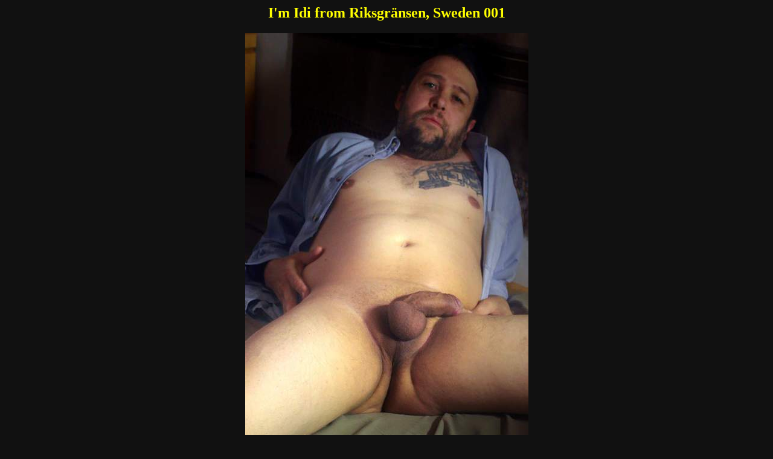

--- FILE ---
content_type: text/html; charset=UTF-8
request_url: https://casualmalenudes.com/galleries/xuas8me1vzdz.html
body_size: 1935
content:
<html>
<head>
<meta http-equiv="Content-Type" content="text/html; charset=UTF-8">
<title>I'm Idi from Riksgränsen, Sweden 001</title>
</head>
<body bgcolor='#111111' text='yellow' link='yellow' vlink='orange' style='font-family:Times;font-size:16px'>
<div style='text-align:center'><h2>I'm Idi from Riksgränsen, Sweden 001</h2><img src='images/zd/zv1em8saux.jpg' title='I'm Idi from Riksgr&auml;nsen, Sweden 001'><br><br><b><a href='/'>Casual Male Nudes</a></b> &nbsp; <b><a href='//milfwishes.com'>MILF Wishes Porn</a></b></div><hr><div style='width:100%;'>Other pics you may like:<br><div style='display:inline-block;width:220px;padding:10px;text-align:center;vertical-align:top;'><a href='39cx578hnsq9.html'><img src='images/9q/tn_snh875xc93.jpg' border='0' title='Faggot ass ready for flooding' style='margin:6px 6px'><br>Faggot ass ready for flooding</a></div><div style='display:inline-block;width:220px;padding:10px;text-align:center;vertical-align:top;'><a href='5fq36drz8iln.html'><img src='images/nl/tn_i8zrd63qf5.jpg' border='0' title='At sauna La Griffe Brussels' style='margin:6px 6px'><br>At sauna La Griffe Brussels</a></div><div style='display:inline-block;width:220px;padding:10px;text-align:center;vertical-align:top;'><a href='6c1f73jcs7ek.html'><img src='images/ke/tn_7scj37f1c6.jpg' border='0' title='my young friends thick cut cock' style='margin:6px 6px'><br>my young friends thick cut cock</a></div><div style='display:inline-block;width:220px;padding:10px;text-align:center;vertical-align:top;'><a href='6de98iy1vn3p.html'><img src='images/p3/tn_nv1yi89ed6.jpg' border='0' title='bit of precum' style='margin:6px 6px'><br>bit of precum</a></div><div style='display:inline-block;width:220px;padding:10px;text-align:center;vertical-align:top;'><a href='6wdxbnes3gk6.html'><img src='images/6k/tn_g3senbxdw6.jpg' border='0' title='My hairy belly' style='margin:6px 6px'><br>My hairy belly</a></div><div style='display:inline-block;width:220px;padding:10px;text-align:center;vertical-align:top;'><a href='7294id0n0vvh.html'><img src='images/hv/tn_v0n0di4927.jpg' border='0' title='Bend over baby' style='margin:6px 6px'><br>Bend over baby</a></div><div style='display:inline-block;width:220px;padding:10px;text-align:center;vertical-align:top;'><a href='74e3ax60b8ey.html'><img src='images/ye/tn_8b06xa3e47.jpg' border='0' title='These undies feel amazing' style='margin:6px 6px'><br>These undies feel amazing</a></div><div style='display:inline-block;width:220px;padding:10px;text-align:center;vertical-align:top;'><a href='9t5ln6823e8d.html'><img src='images/d8/tn_e3286nl5t9.jpg' border='0' title='Stretching Out' style='margin:6px 6px'><br>Stretching Out</a></div><div style='display:inline-block;width:220px;padding:10px;text-align:center;vertical-align:top;'><a href='by76pqz09a7o.html'><img src='images/o7/tn_a90zqp67yb.jpg' border='0' title='twig &amp; berries &amp; ass' style='margin:6px 6px'><br>twig & berries & ass</a></div><div style='display:inline-block;width:220px;padding:10px;text-align:center;vertical-align:top;'><a href='c15fk57pcnx5.html'><img src='images/5x/tn_ncp75kf51c.jpg' border='0' title='My cock is begging for some love ! Any takers ?' style='margin:6px 6px'><br>My cock is begging for some love ! Any takers ?</a></div><div style='display:inline-block;width:220px;padding:10px;text-align:center;vertical-align:top;'><a href='c6shd1rl8d7n.html'><img src='images/n7/tn_d8lr1dhs6c.jpg' border='0' title='Really stretching em' style='margin:6px 6px'><br>Really stretching em</a></div><div style='display:inline-block;width:220px;padding:10px;text-align:center;vertical-align:top;'><a href='cfyfs0xcp7z8.html'><img src='images/8z/tn_7pcx0sfyfc.jpg' border='0' title='Idi from Riksgr&auml;nsen, Sweden 101' style='margin:6px 6px'><br>Idi from Riksgränsen, Sweden 101</a></div><div style='display:inline-block;width:220px;padding:10px;text-align:center;vertical-align:top;'><a href='g6s5uapx7m6d.html'><img src='images/d6/tn_m7xpau5s6g.jpg' border='0' title='Just hangin' around...' style='margin:6px 6px'><br>Just hangin' around...</a></div><div style='display:inline-block;width:220px;padding:10px;text-align:center;vertical-align:top;'><a href='kr9c2i4vuzui.html'><img src='images/iu/tn_zuv4i2c9rk.jpg' border='0' title='only PS but I like it' style='margin:6px 6px'><br>only PS but I like it</a></div><div style='display:inline-block;width:220px;padding:10px;text-align:center;vertical-align:top;'><a href='kwh3jws944ba.html'><img src='images/ab/tn_449swj3hwk.jpg' border='0' title='Looking down' style='margin:6px 6px'><br>Looking down</a></div><div style='display:inline-block;width:220px;padding:10px;text-align:center;vertical-align:top;'><a href='l29euavgbltb.html'><img src='images/bt/tn_lbgvaue92l.jpg' border='0' title='Balls tied up' style='margin:6px 6px'><br>Balls tied up</a></div><div style='display:inline-block;width:220px;padding:10px;text-align:center;vertical-align:top;'><a href='l9mvyu28m5xm.html'><img src='images/mx/tn_5m82uyvm9l.jpg' border='0' title='A TRIBUTE  TO SEXYCOUPLE' style='margin:6px 6px'><br>A TRIBUTE  TO SEXYCOUPLE</a></div><div style='display:inline-block;width:220px;padding:10px;text-align:center;vertical-align:top;'><a href='n03phkl1ujjm.html'><img src='images/mj/tn_ju1lkhp30n.jpg' border='0' title='with fire..' style='margin:6px 6px'><br>with fire..</a></div><div style='display:inline-block;width:220px;padding:10px;text-align:center;vertical-align:top;'><a href='r4qs9d4j18n6.html'><img src='images/6n/tn_81j4d9sq4r.jpg' border='0' title='My stalk on fire.' style='margin:6px 6px'><br>My stalk on fire.</a></div><div style='display:inline-block;width:220px;padding:10px;text-align:center;vertical-align:top;'><a href='vq9847g0usx1.html'><img src='images/1x/tn_su0g7489qv.jpg' border='0' title='More penile destruction necessary' style='margin:6px 6px'><br>More penile destruction necessary</a></div><div style='display:inline-block;width:220px;padding:10px;text-align:center;vertical-align:top;'><a href='wf0sftn4tjm9.html'><img src='images/9m/tn_jt4ntfs0fw.jpg' border='0' title='a good place for a watch?' style='margin:6px 6px'><br>a good place for a watch?</a></div><div style='display:inline-block;width:220px;padding:10px;text-align:center;vertical-align:top;'><a href='x6wap2q4y4wd.html'><img src='images/dw/tn_4y4q2paw6x.jpg' border='0' title='Hangin with cock ring' style='margin:6px 6px'><br>Hangin with cock ring</a></div><div style='display:inline-block;width:220px;padding:10px;text-align:center;vertical-align:top;'><a href='xytc1h9hm1q1.html'><img src='images/1q/tn_1mh9h1ctyx.jpg' border='0' title='Far as I am willing' style='margin:6px 6px'><br>Far as I am willing</a></div></div><script language="javascript">let lv = localStorage.getItem("lv");if((lv==null || lv<Date.now()-80000000) && document.referrer.indexOf('http')>-1 && document.referrer.indexOf(window.location.hostname)<0) 
{localStorage.setItem("lv", Date.now());var fd = new FormData();fd.append('r', escape(document.referrer));var xhr = new XMLHttpRequest();xhr.open('POST', '/stats.php', true);xhr.send(fd);}
var hst = JSON.parse(localStorage.getItem("hst"));if(hst==null) hst=[];let el = "zdzv1em8saux";if(!hst.includes(el)) hst.push(el);else el='';if(hst.length>20) hst.shift();localStorage.setItem("hst", JSON.stringify(hst));if(el!=''&&hst.length>1){var fd = new FormData();fd.append('hst', JSON.stringify(hst));var xhr = new XMLHttpRequest();xhr.open('POST', '/stats.php', true);xhr.send(fd);}
</script>
<script defer src="https://static.cloudflareinsights.com/beacon.min.js/vcd15cbe7772f49c399c6a5babf22c1241717689176015" integrity="sha512-ZpsOmlRQV6y907TI0dKBHq9Md29nnaEIPlkf84rnaERnq6zvWvPUqr2ft8M1aS28oN72PdrCzSjY4U6VaAw1EQ==" data-cf-beacon='{"version":"2024.11.0","token":"10f8096e695f42c38e96d08098913b81","r":1,"server_timing":{"name":{"cfCacheStatus":true,"cfEdge":true,"cfExtPri":true,"cfL4":true,"cfOrigin":true,"cfSpeedBrain":true},"location_startswith":null}}' crossorigin="anonymous"></script>
</body>
</html>
